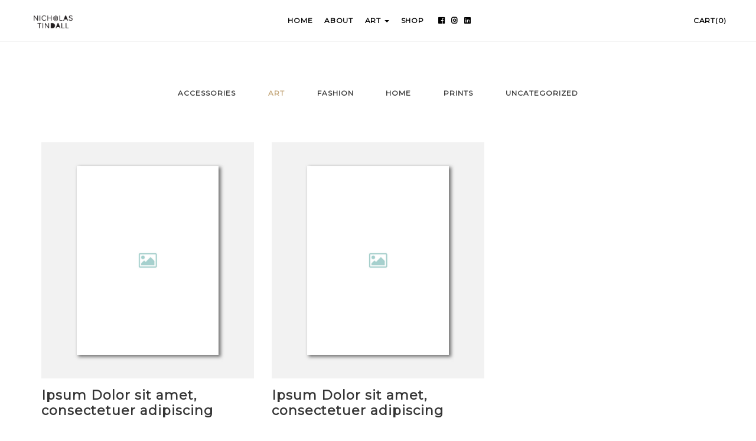

--- FILE ---
content_type: text/html; charset=UTF-8
request_url: https://nicholastindall.com/category/art/
body_size: 11195
content:
<!DOCTYPE html>
<html lang="en-US">
<head>
    <meta charset="UTF-8">
    <meta name="viewport" content="width=device-width, initial-scale=1">
    <link rel="shortcut icon" href="https://nicholastindall.com/wp-content/uploads/2018/04/nick-favicon-01.png" type="image/x-icon">    <title>Art &#8211; Nicholas Tindall Visual Arts</title>
<meta name='robots' content='max-image-preview:large' />
<link rel='dns-prefetch' href='//fonts.googleapis.com' />
<link rel='preconnect' href='https://fonts.gstatic.com' crossorigin />
<link rel="alternate" type="application/rss+xml" title="Nicholas Tindall Visual Arts &raquo; Feed" href="https://nicholastindall.com/feed/" />
<link rel="alternate" type="application/rss+xml" title="Nicholas Tindall Visual Arts &raquo; Comments Feed" href="https://nicholastindall.com/comments/feed/" />
<link rel="alternate" type="text/calendar" title="Nicholas Tindall Visual Arts &raquo; iCal Feed" href="https://nicholastindall.com/events/?ical=1" />
<link rel="alternate" type="application/rss+xml" title="Nicholas Tindall Visual Arts &raquo; Art Category Feed" href="https://nicholastindall.com/category/art/feed/" />
<script type="text/javascript">
/* <![CDATA[ */
window._wpemojiSettings = {"baseUrl":"https:\/\/s.w.org\/images\/core\/emoji\/15.0.3\/72x72\/","ext":".png","svgUrl":"https:\/\/s.w.org\/images\/core\/emoji\/15.0.3\/svg\/","svgExt":".svg","source":{"concatemoji":"https:\/\/nicholastindall.com\/wp-includes\/js\/wp-emoji-release.min.js?ver=6.5.7"}};
/*! This file is auto-generated */
!function(i,n){var o,s,e;function c(e){try{var t={supportTests:e,timestamp:(new Date).valueOf()};sessionStorage.setItem(o,JSON.stringify(t))}catch(e){}}function p(e,t,n){e.clearRect(0,0,e.canvas.width,e.canvas.height),e.fillText(t,0,0);var t=new Uint32Array(e.getImageData(0,0,e.canvas.width,e.canvas.height).data),r=(e.clearRect(0,0,e.canvas.width,e.canvas.height),e.fillText(n,0,0),new Uint32Array(e.getImageData(0,0,e.canvas.width,e.canvas.height).data));return t.every(function(e,t){return e===r[t]})}function u(e,t,n){switch(t){case"flag":return n(e,"\ud83c\udff3\ufe0f\u200d\u26a7\ufe0f","\ud83c\udff3\ufe0f\u200b\u26a7\ufe0f")?!1:!n(e,"\ud83c\uddfa\ud83c\uddf3","\ud83c\uddfa\u200b\ud83c\uddf3")&&!n(e,"\ud83c\udff4\udb40\udc67\udb40\udc62\udb40\udc65\udb40\udc6e\udb40\udc67\udb40\udc7f","\ud83c\udff4\u200b\udb40\udc67\u200b\udb40\udc62\u200b\udb40\udc65\u200b\udb40\udc6e\u200b\udb40\udc67\u200b\udb40\udc7f");case"emoji":return!n(e,"\ud83d\udc26\u200d\u2b1b","\ud83d\udc26\u200b\u2b1b")}return!1}function f(e,t,n){var r="undefined"!=typeof WorkerGlobalScope&&self instanceof WorkerGlobalScope?new OffscreenCanvas(300,150):i.createElement("canvas"),a=r.getContext("2d",{willReadFrequently:!0}),o=(a.textBaseline="top",a.font="600 32px Arial",{});return e.forEach(function(e){o[e]=t(a,e,n)}),o}function t(e){var t=i.createElement("script");t.src=e,t.defer=!0,i.head.appendChild(t)}"undefined"!=typeof Promise&&(o="wpEmojiSettingsSupports",s=["flag","emoji"],n.supports={everything:!0,everythingExceptFlag:!0},e=new Promise(function(e){i.addEventListener("DOMContentLoaded",e,{once:!0})}),new Promise(function(t){var n=function(){try{var e=JSON.parse(sessionStorage.getItem(o));if("object"==typeof e&&"number"==typeof e.timestamp&&(new Date).valueOf()<e.timestamp+604800&&"object"==typeof e.supportTests)return e.supportTests}catch(e){}return null}();if(!n){if("undefined"!=typeof Worker&&"undefined"!=typeof OffscreenCanvas&&"undefined"!=typeof URL&&URL.createObjectURL&&"undefined"!=typeof Blob)try{var e="postMessage("+f.toString()+"("+[JSON.stringify(s),u.toString(),p.toString()].join(",")+"));",r=new Blob([e],{type:"text/javascript"}),a=new Worker(URL.createObjectURL(r),{name:"wpTestEmojiSupports"});return void(a.onmessage=function(e){c(n=e.data),a.terminate(),t(n)})}catch(e){}c(n=f(s,u,p))}t(n)}).then(function(e){for(var t in e)n.supports[t]=e[t],n.supports.everything=n.supports.everything&&n.supports[t],"flag"!==t&&(n.supports.everythingExceptFlag=n.supports.everythingExceptFlag&&n.supports[t]);n.supports.everythingExceptFlag=n.supports.everythingExceptFlag&&!n.supports.flag,n.DOMReady=!1,n.readyCallback=function(){n.DOMReady=!0}}).then(function(){return e}).then(function(){var e;n.supports.everything||(n.readyCallback(),(e=n.source||{}).concatemoji?t(e.concatemoji):e.wpemoji&&e.twemoji&&(t(e.twemoji),t(e.wpemoji)))}))}((window,document),window._wpemojiSettings);
/* ]]> */
</script>
<style id='wp-emoji-styles-inline-css' type='text/css'>

	img.wp-smiley, img.emoji {
		display: inline !important;
		border: none !important;
		box-shadow: none !important;
		height: 1em !important;
		width: 1em !important;
		margin: 0 0.07em !important;
		vertical-align: -0.1em !important;
		background: none !important;
		padding: 0 !important;
	}
</style>
<link rel='stylesheet' id='wp-block-library-css' href='https://nicholastindall.com/wp-includes/css/dist/block-library/style.min.css?ver=6.5.7' type='text/css' media='all' />
<style id='classic-theme-styles-inline-css' type='text/css'>
/*! This file is auto-generated */
.wp-block-button__link{color:#fff;background-color:#32373c;border-radius:9999px;box-shadow:none;text-decoration:none;padding:calc(.667em + 2px) calc(1.333em + 2px);font-size:1.125em}.wp-block-file__button{background:#32373c;color:#fff;text-decoration:none}
</style>
<style id='global-styles-inline-css' type='text/css'>
body{--wp--preset--color--black: #000000;--wp--preset--color--cyan-bluish-gray: #abb8c3;--wp--preset--color--white: #ffffff;--wp--preset--color--pale-pink: #f78da7;--wp--preset--color--vivid-red: #cf2e2e;--wp--preset--color--luminous-vivid-orange: #ff6900;--wp--preset--color--luminous-vivid-amber: #fcb900;--wp--preset--color--light-green-cyan: #7bdcb5;--wp--preset--color--vivid-green-cyan: #00d084;--wp--preset--color--pale-cyan-blue: #8ed1fc;--wp--preset--color--vivid-cyan-blue: #0693e3;--wp--preset--color--vivid-purple: #9b51e0;--wp--preset--gradient--vivid-cyan-blue-to-vivid-purple: linear-gradient(135deg,rgba(6,147,227,1) 0%,rgb(155,81,224) 100%);--wp--preset--gradient--light-green-cyan-to-vivid-green-cyan: linear-gradient(135deg,rgb(122,220,180) 0%,rgb(0,208,130) 100%);--wp--preset--gradient--luminous-vivid-amber-to-luminous-vivid-orange: linear-gradient(135deg,rgba(252,185,0,1) 0%,rgba(255,105,0,1) 100%);--wp--preset--gradient--luminous-vivid-orange-to-vivid-red: linear-gradient(135deg,rgba(255,105,0,1) 0%,rgb(207,46,46) 100%);--wp--preset--gradient--very-light-gray-to-cyan-bluish-gray: linear-gradient(135deg,rgb(238,238,238) 0%,rgb(169,184,195) 100%);--wp--preset--gradient--cool-to-warm-spectrum: linear-gradient(135deg,rgb(74,234,220) 0%,rgb(151,120,209) 20%,rgb(207,42,186) 40%,rgb(238,44,130) 60%,rgb(251,105,98) 80%,rgb(254,248,76) 100%);--wp--preset--gradient--blush-light-purple: linear-gradient(135deg,rgb(255,206,236) 0%,rgb(152,150,240) 100%);--wp--preset--gradient--blush-bordeaux: linear-gradient(135deg,rgb(254,205,165) 0%,rgb(254,45,45) 50%,rgb(107,0,62) 100%);--wp--preset--gradient--luminous-dusk: linear-gradient(135deg,rgb(255,203,112) 0%,rgb(199,81,192) 50%,rgb(65,88,208) 100%);--wp--preset--gradient--pale-ocean: linear-gradient(135deg,rgb(255,245,203) 0%,rgb(182,227,212) 50%,rgb(51,167,181) 100%);--wp--preset--gradient--electric-grass: linear-gradient(135deg,rgb(202,248,128) 0%,rgb(113,206,126) 100%);--wp--preset--gradient--midnight: linear-gradient(135deg,rgb(2,3,129) 0%,rgb(40,116,252) 100%);--wp--preset--font-size--small: 13px;--wp--preset--font-size--medium: 20px;--wp--preset--font-size--large: 36px;--wp--preset--font-size--x-large: 42px;--wp--preset--font-family--inter: "Inter", sans-serif;--wp--preset--font-family--cardo: Cardo;--wp--preset--spacing--20: 0.44rem;--wp--preset--spacing--30: 0.67rem;--wp--preset--spacing--40: 1rem;--wp--preset--spacing--50: 1.5rem;--wp--preset--spacing--60: 2.25rem;--wp--preset--spacing--70: 3.38rem;--wp--preset--spacing--80: 5.06rem;--wp--preset--shadow--natural: 6px 6px 9px rgba(0, 0, 0, 0.2);--wp--preset--shadow--deep: 12px 12px 50px rgba(0, 0, 0, 0.4);--wp--preset--shadow--sharp: 6px 6px 0px rgba(0, 0, 0, 0.2);--wp--preset--shadow--outlined: 6px 6px 0px -3px rgba(255, 255, 255, 1), 6px 6px rgba(0, 0, 0, 1);--wp--preset--shadow--crisp: 6px 6px 0px rgba(0, 0, 0, 1);}:where(.is-layout-flex){gap: 0.5em;}:where(.is-layout-grid){gap: 0.5em;}body .is-layout-flex{display: flex;}body .is-layout-flex{flex-wrap: wrap;align-items: center;}body .is-layout-flex > *{margin: 0;}body .is-layout-grid{display: grid;}body .is-layout-grid > *{margin: 0;}:where(.wp-block-columns.is-layout-flex){gap: 2em;}:where(.wp-block-columns.is-layout-grid){gap: 2em;}:where(.wp-block-post-template.is-layout-flex){gap: 1.25em;}:where(.wp-block-post-template.is-layout-grid){gap: 1.25em;}.has-black-color{color: var(--wp--preset--color--black) !important;}.has-cyan-bluish-gray-color{color: var(--wp--preset--color--cyan-bluish-gray) !important;}.has-white-color{color: var(--wp--preset--color--white) !important;}.has-pale-pink-color{color: var(--wp--preset--color--pale-pink) !important;}.has-vivid-red-color{color: var(--wp--preset--color--vivid-red) !important;}.has-luminous-vivid-orange-color{color: var(--wp--preset--color--luminous-vivid-orange) !important;}.has-luminous-vivid-amber-color{color: var(--wp--preset--color--luminous-vivid-amber) !important;}.has-light-green-cyan-color{color: var(--wp--preset--color--light-green-cyan) !important;}.has-vivid-green-cyan-color{color: var(--wp--preset--color--vivid-green-cyan) !important;}.has-pale-cyan-blue-color{color: var(--wp--preset--color--pale-cyan-blue) !important;}.has-vivid-cyan-blue-color{color: var(--wp--preset--color--vivid-cyan-blue) !important;}.has-vivid-purple-color{color: var(--wp--preset--color--vivid-purple) !important;}.has-black-background-color{background-color: var(--wp--preset--color--black) !important;}.has-cyan-bluish-gray-background-color{background-color: var(--wp--preset--color--cyan-bluish-gray) !important;}.has-white-background-color{background-color: var(--wp--preset--color--white) !important;}.has-pale-pink-background-color{background-color: var(--wp--preset--color--pale-pink) !important;}.has-vivid-red-background-color{background-color: var(--wp--preset--color--vivid-red) !important;}.has-luminous-vivid-orange-background-color{background-color: var(--wp--preset--color--luminous-vivid-orange) !important;}.has-luminous-vivid-amber-background-color{background-color: var(--wp--preset--color--luminous-vivid-amber) !important;}.has-light-green-cyan-background-color{background-color: var(--wp--preset--color--light-green-cyan) !important;}.has-vivid-green-cyan-background-color{background-color: var(--wp--preset--color--vivid-green-cyan) !important;}.has-pale-cyan-blue-background-color{background-color: var(--wp--preset--color--pale-cyan-blue) !important;}.has-vivid-cyan-blue-background-color{background-color: var(--wp--preset--color--vivid-cyan-blue) !important;}.has-vivid-purple-background-color{background-color: var(--wp--preset--color--vivid-purple) !important;}.has-black-border-color{border-color: var(--wp--preset--color--black) !important;}.has-cyan-bluish-gray-border-color{border-color: var(--wp--preset--color--cyan-bluish-gray) !important;}.has-white-border-color{border-color: var(--wp--preset--color--white) !important;}.has-pale-pink-border-color{border-color: var(--wp--preset--color--pale-pink) !important;}.has-vivid-red-border-color{border-color: var(--wp--preset--color--vivid-red) !important;}.has-luminous-vivid-orange-border-color{border-color: var(--wp--preset--color--luminous-vivid-orange) !important;}.has-luminous-vivid-amber-border-color{border-color: var(--wp--preset--color--luminous-vivid-amber) !important;}.has-light-green-cyan-border-color{border-color: var(--wp--preset--color--light-green-cyan) !important;}.has-vivid-green-cyan-border-color{border-color: var(--wp--preset--color--vivid-green-cyan) !important;}.has-pale-cyan-blue-border-color{border-color: var(--wp--preset--color--pale-cyan-blue) !important;}.has-vivid-cyan-blue-border-color{border-color: var(--wp--preset--color--vivid-cyan-blue) !important;}.has-vivid-purple-border-color{border-color: var(--wp--preset--color--vivid-purple) !important;}.has-vivid-cyan-blue-to-vivid-purple-gradient-background{background: var(--wp--preset--gradient--vivid-cyan-blue-to-vivid-purple) !important;}.has-light-green-cyan-to-vivid-green-cyan-gradient-background{background: var(--wp--preset--gradient--light-green-cyan-to-vivid-green-cyan) !important;}.has-luminous-vivid-amber-to-luminous-vivid-orange-gradient-background{background: var(--wp--preset--gradient--luminous-vivid-amber-to-luminous-vivid-orange) !important;}.has-luminous-vivid-orange-to-vivid-red-gradient-background{background: var(--wp--preset--gradient--luminous-vivid-orange-to-vivid-red) !important;}.has-very-light-gray-to-cyan-bluish-gray-gradient-background{background: var(--wp--preset--gradient--very-light-gray-to-cyan-bluish-gray) !important;}.has-cool-to-warm-spectrum-gradient-background{background: var(--wp--preset--gradient--cool-to-warm-spectrum) !important;}.has-blush-light-purple-gradient-background{background: var(--wp--preset--gradient--blush-light-purple) !important;}.has-blush-bordeaux-gradient-background{background: var(--wp--preset--gradient--blush-bordeaux) !important;}.has-luminous-dusk-gradient-background{background: var(--wp--preset--gradient--luminous-dusk) !important;}.has-pale-ocean-gradient-background{background: var(--wp--preset--gradient--pale-ocean) !important;}.has-electric-grass-gradient-background{background: var(--wp--preset--gradient--electric-grass) !important;}.has-midnight-gradient-background{background: var(--wp--preset--gradient--midnight) !important;}.has-small-font-size{font-size: var(--wp--preset--font-size--small) !important;}.has-medium-font-size{font-size: var(--wp--preset--font-size--medium) !important;}.has-large-font-size{font-size: var(--wp--preset--font-size--large) !important;}.has-x-large-font-size{font-size: var(--wp--preset--font-size--x-large) !important;}
.wp-block-navigation a:where(:not(.wp-element-button)){color: inherit;}
:where(.wp-block-post-template.is-layout-flex){gap: 1.25em;}:where(.wp-block-post-template.is-layout-grid){gap: 1.25em;}
:where(.wp-block-columns.is-layout-flex){gap: 2em;}:where(.wp-block-columns.is-layout-grid){gap: 2em;}
.wp-block-pullquote{font-size: 1.5em;line-height: 1.6;}
</style>
<link rel='stylesheet' id='contact-form-7-css' href='https://nicholastindall.com/wp-content/plugins/contact-form-7/includes/css/styles.css?ver=5.9.8' type='text/css' media='all' />
<style id='contact-form-7-inline-css' type='text/css'>
.wpcf7 .wpcf7-recaptcha iframe {margin-bottom: 0;}.wpcf7 .wpcf7-recaptcha[data-align="center"] > div {margin: 0 auto;}.wpcf7 .wpcf7-recaptcha[data-align="right"] > div {margin: 0 0 0 auto;}
</style>
<link rel='stylesheet' id='rs-plugin-settings-css' href='https://nicholastindall.com/wp-content/plugins/revslider/public/assets/css/settings.css?ver=5.4.8' type='text/css' media='all' />
<style id='rs-plugin-settings-inline-css' type='text/css'>
#rs-demo-id {}
</style>
<link rel='stylesheet' id='woocommerce-layout-css' href='https://nicholastindall.com/wp-content/plugins/woocommerce/assets/css/woocommerce-layout.css?ver=9.4.4' type='text/css' media='all' />
<link rel='stylesheet' id='woocommerce-smallscreen-css' href='https://nicholastindall.com/wp-content/plugins/woocommerce/assets/css/woocommerce-smallscreen.css?ver=9.4.4' type='text/css' media='only screen and (max-width: 768px)' />
<link rel='stylesheet' id='woocommerce-general-css' href='https://nicholastindall.com/wp-content/plugins/woocommerce/assets/css/woocommerce.css?ver=9.4.4' type='text/css' media='all' />
<style id='woocommerce-inline-inline-css' type='text/css'>
.woocommerce form .form-row .required { visibility: visible; }
</style>
<link rel='stylesheet' id='wowgallery-start-load-css' href='https://nicholastindall.com/wp-content/plugins/wowgallery/assets/css/wow-start-load.css?ver=6.5.7' type='text/css' media='all' />
<link rel='stylesheet' id='bootstrap-css' href='https://nicholastindall.com/wp-content/themes/artday/assets/plugins/bootstrap/css/bootstrap.min.css?ver=6.5.7' type='text/css' media='all' />
<link rel='stylesheet' id='font-awesome-css' href='https://nicholastindall.com/wp-content/themes/artday/assets/plugins/font-awesome/css/font-awesome.min.css?ver=6.5.7' type='text/css' media='all' />
<link rel='stylesheet' id='owl-css' href='https://nicholastindall.com/wp-content/themes/artday/assets/js/plugins/owl-carousel/owl.carousel.css?ver=6.5.7' type='text/css' media='all' />
<link rel='stylesheet' id='artday-style-css' href='https://nicholastindall.com/wp-content/themes/artday-child/style.css?ver=6.5.7' type='text/css' media='all' />
<link rel='stylesheet' id='artday-dynamic-css' href='https://nicholastindall.com/wp-content/themes/artday/assets/css/dynamic.php?ver=6.5.7' type='text/css' media='all' />
<link rel='stylesheet' id='artday-fonts-css' href='https://fonts.googleapis.com/css?family=PT+Serif%7CMontserrat&#038;subset=latin%2Clatin-ext' type='text/css' media='all' />
<link rel='stylesheet' id='wp-my-instagram-css' href='https://nicholastindall.com/wp-content/plugins/woss-shortcodes/includes/instagram/css/style.css?ver=1.0' type='text/css' media='all' />
<link rel='stylesheet' id='ulp-css' href='https://nicholastindall.com/wp-content/plugins/layered-popups/css/style.min.css?ver=6.5' type='text/css' media='all' />
<link rel='stylesheet' id='ulp-link-buttons-css' href='https://nicholastindall.com/wp-content/plugins/layered-popups/css/link-buttons.min.css?ver=6.5' type='text/css' media='all' />
<link rel='stylesheet' id='animate.css-css' href='https://nicholastindall.com/wp-content/plugins/layered-popups/css/animate.min.css?ver=6.5' type='text/css' media='all' />
<link rel='stylesheet' id='spinkit-css' href='https://nicholastindall.com/wp-content/plugins/layered-popups/css/spinkit.min.css?ver=6.5' type='text/css' media='all' />
<link rel="preload" as="style" href="https://fonts.googleapis.com/css?family=PT%20Serif%7CMontserrat&#038;display=swap&#038;ver=1768834294" /><link rel="stylesheet" href="https://fonts.googleapis.com/css?family=PT%20Serif%7CMontserrat&#038;display=swap&#038;ver=1768834294" media="print" onload="this.media='all'"><noscript><link rel="stylesheet" href="https://fonts.googleapis.com/css?family=PT%20Serif%7CMontserrat&#038;display=swap&#038;ver=1768834294" /></noscript><link rel='stylesheet' id='select2-css' href='https://nicholastindall.com/wp-content/plugins/woocommerce/assets/css/select2.css?ver=9.4.4' type='text/css' media='all' />
<script type="text/javascript" id="jquery-core-js-extra">
/* <![CDATA[ */
var woss_data = {"woss_template_directory_uri":"https:\/\/nicholastindall.com\/wp-content\/themes\/artday"};
/* ]]> */
</script>
<script type="text/javascript" src="https://nicholastindall.com/wp-includes/js/jquery/jquery.min.js?ver=3.7.1" id="jquery-core-js"></script>
<script type="text/javascript" src="https://nicholastindall.com/wp-includes/js/jquery/jquery-migrate.min.js?ver=3.4.1" id="jquery-migrate-js"></script>
<script type="text/javascript" src="https://nicholastindall.com/wp-content/plugins/woocommerce/assets/js/jquery-blockui/jquery.blockUI.min.js?ver=2.7.0-wc.9.4.4" id="jquery-blockui-js" data-wp-strategy="defer"></script>
<script type="text/javascript" id="wc-add-to-cart-js-extra">
/* <![CDATA[ */
var wc_add_to_cart_params = {"ajax_url":"\/wp-admin\/admin-ajax.php","wc_ajax_url":"\/?wc-ajax=%%endpoint%%","i18n_view_cart":"View cart","cart_url":"https:\/\/nicholastindall.com\/cart\/","is_cart":"","cart_redirect_after_add":"no"};
/* ]]> */
</script>
<script type="text/javascript" src="https://nicholastindall.com/wp-content/plugins/woocommerce/assets/js/frontend/add-to-cart.min.js?ver=9.4.4" id="wc-add-to-cart-js" data-wp-strategy="defer"></script>
<script type="text/javascript" src="https://nicholastindall.com/wp-content/plugins/woocommerce/assets/js/js-cookie/js.cookie.min.js?ver=2.1.4-wc.9.4.4" id="js-cookie-js" defer="defer" data-wp-strategy="defer"></script>
<script type="text/javascript" id="woocommerce-js-extra">
/* <![CDATA[ */
var woocommerce_params = {"ajax_url":"\/wp-admin\/admin-ajax.php","wc_ajax_url":"\/?wc-ajax=%%endpoint%%"};
/* ]]> */
</script>
<script type="text/javascript" src="https://nicholastindall.com/wp-content/plugins/woocommerce/assets/js/frontend/woocommerce.min.js?ver=9.4.4" id="woocommerce-js" defer="defer" data-wp-strategy="defer"></script>
<script type="text/javascript" src="https://nicholastindall.com/wp-content/plugins/js_composer/assets/js/vendors/woocommerce-add-to-cart.js?ver=7.3" id="vc_woocommerce-add-to-cart-js-js"></script>
<script type="text/javascript" src="https://nicholastindall.com/wp-content/plugins/woocommerce/assets/js/selectWoo/selectWoo.full.min.js?ver=1.0.9-wc.9.4.4" id="selectWoo-js" defer="defer" data-wp-strategy="defer"></script>
<script></script><link rel="https://api.w.org/" href="https://nicholastindall.com/wp-json/" /><link rel="alternate" type="application/json" href="https://nicholastindall.com/wp-json/wp/v2/categories/17" /><link rel="EditURI" type="application/rsd+xml" title="RSD" href="https://nicholastindall.com/xmlrpc.php?rsd" />
<meta name="generator" content="WordPress 6.5.7" />
<meta name="generator" content="WooCommerce 9.4.4" />
<meta name="generator" content="Redux 4.5.10" />
		<!-- GA Google Analytics @ https://m0n.co/ga -->
		<script>
			(function(i,s,o,g,r,a,m){i['GoogleAnalyticsObject']=r;i[r]=i[r]||function(){
			(i[r].q=i[r].q||[]).push(arguments)},i[r].l=1*new Date();a=s.createElement(o),
			m=s.getElementsByTagName(o)[0];a.async=1;a.src=g;m.parentNode.insertBefore(a,m)
			})(window,document,'script','https://www.google-analytics.com/analytics.js','ga');
			ga('create', 'UA-78620175-1', 'auto');
			ga('send', 'pageview');
		</script>

	<style type="text/css" id="tve_global_variables">:root{--tcb-background-author-image:url(https://secure.gravatar.com/avatar/7aaca0e11a89d6fbf2481d3c680378b4?s=256&d=mm&r=g);--tcb-background-user-image:url();--tcb-background-featured-image-thumbnail:url(https://nicholastindall.com/wp-content/uploads/2016/01/team-1-2.jpg);}</style><meta name="tec-api-version" content="v1"><meta name="tec-api-origin" content="https://nicholastindall.com"><link rel="alternate" href="https://nicholastindall.com/wp-json/tribe/events/v1/" />	<noscript><style>.woocommerce-product-gallery{ opacity: 1 !important; }</style></noscript>
	<style type="text/css">.recentcomments a{display:inline !important;padding:0 !important;margin:0 !important;}</style><meta name="generator" content="Powered by WPBakery Page Builder - drag and drop page builder for WordPress."/>
<meta name="generator" content="Powered by Slider Revolution 5.4.8 - responsive, Mobile-Friendly Slider Plugin for WordPress with comfortable drag and drop interface." />
<link rel="stylesheet" href="https://use.fontawesome.com/releases/v5.0.13/css/all.css" integrity="sha384-DNOHZ68U8hZfKXOrtjWvjxusGo9WQnrNx2sqG0tfsghAvtVlRW3tvkXWZh58N9jp" crossorigin="anonymous">
		<script>
			var ulp_custom_handlers = {};
			var ulp_cookie_value = "ilovelencha";
			var ulp_onload_popup = "";
			var ulp_onload_mode = "none";
			var ulp_onload_period = "5";
			var ulp_onscroll_popup = "";
			var ulp_onscroll_mode = "none";
			var ulp_onscroll_period = "5";
			var ulp_onexit_popup = "";
			var ulp_onexit_mode = "none";
			var ulp_onexit_period = "5";
			var ulp_onidle_popup = "";
			var ulp_onidle_mode = "none";
			var ulp_onidle_period = "5";
			var ulp_onabd_popup = "";
			var ulp_onabd_mode = "none";
			var ulp_onabd_period = "5";
			var ulp_onload_delay = "5";
			var ulp_onload_close_delay = "0";
			var ulp_onscroll_offset = "600";
			var ulp_onidle_delay = "30";
			var ulp_recaptcha_enable = "off";
			var ulp_content_id = "{17}{category}";
		</script><style id='wp-fonts-local' type='text/css'>
@font-face{font-family:Inter;font-style:normal;font-weight:300 900;font-display:fallback;src:url('https://nicholastindall.com/wp-content/plugins/woocommerce/assets/fonts/Inter-VariableFont_slnt,wght.woff2') format('woff2');font-stretch:normal;}
@font-face{font-family:Cardo;font-style:normal;font-weight:400;font-display:fallback;src:url('https://nicholastindall.com/wp-content/plugins/woocommerce/assets/fonts/cardo_normal_400.woff2') format('woff2');}
</style>
<style type="text/css" id="thrive-default-styles"></style><script type="text/javascript">function setREVStartSize(e){									
						try{ e.c=jQuery(e.c);var i=jQuery(window).width(),t=9999,r=0,n=0,l=0,f=0,s=0,h=0;
							if(e.responsiveLevels&&(jQuery.each(e.responsiveLevels,function(e,f){f>i&&(t=r=f,l=e),i>f&&f>r&&(r=f,n=e)}),t>r&&(l=n)),f=e.gridheight[l]||e.gridheight[0]||e.gridheight,s=e.gridwidth[l]||e.gridwidth[0]||e.gridwidth,h=i/s,h=h>1?1:h,f=Math.round(h*f),"fullscreen"==e.sliderLayout){var u=(e.c.width(),jQuery(window).height());if(void 0!=e.fullScreenOffsetContainer){var c=e.fullScreenOffsetContainer.split(",");if (c) jQuery.each(c,function(e,i){u=jQuery(i).length>0?u-jQuery(i).outerHeight(!0):u}),e.fullScreenOffset.split("%").length>1&&void 0!=e.fullScreenOffset&&e.fullScreenOffset.length>0?u-=jQuery(window).height()*parseInt(e.fullScreenOffset,0)/100:void 0!=e.fullScreenOffset&&e.fullScreenOffset.length>0&&(u-=parseInt(e.fullScreenOffset,0))}f=u}else void 0!=e.minHeight&&f<e.minHeight&&(f=e.minHeight);e.c.closest(".rev_slider_wrapper").css({height:f})					
						}catch(d){console.log("Failure at Presize of Slider:"+d)}						
					};</script>
		<style type="text/css" id="wp-custom-css">
			.icon-wrapper a {
	display:inline-block !important;
}
.wpcf7:not(#wpcf7-f5-p566-o1)  div > span > input {
	width:49%;
}
.wpcf7:not(#wpcf7-f5-p566-o1)  input {
	padding:10px 15px;
	background:#f7f8f9;
	border:1px solid #b6d7d0;
}
.wpcf7:not(#wpcf7-f5-p566-o1)  div > span:last-of-type > input {
	float:right;
}
.wpcf7:not(#wpcf7-f5-p566-o1)  .wpcf7-submit {
	background:#94f9c9;
	font-family:Montserrat !important;
	font-size:25px;
	font-weight:400;
	text-transform:capitalize;
	box-shadow:none;
	border:none;
	display:inline-block;
	padding:10px 60px;
}
.wpcf7:not(#wpcf7-f5-p566-o1)  p {
	text-align:center;
	margin-top:20px;
}
.wow-gallery-paginator__btn {
	margin:0 5px !important;
}

@media (max-width:1300px) {
	.ws-header-fourth .navbar-nav>li>a {
		padding:0 10px !important;
	}
	.ws-header-fourth .navbar-nav>li.menu-item-1158>a {
		padding:0 5px !important;
	}
}

@media (max-width:951px) {
	h1 {
		font-size:26px !important;
	}
	h1:before, h1:after {
		height:15px !important;
	}
}
@media (max-width:770px) {
	.icon-wrapper {
		margin-left:-20px;
	}
}
@media (max-width:767px) {
	#post-779 .vc_column_container>.vc_column-inner.vc_custom_1526306007693, #post-779 .vc_column_container>.vc_column-inner.vc_column-inner.vc_custom_1526306177471 {
		padding:100px 0;
		margin-bottom:20px;
	}
}
@media (max-width:600px) {
	h1:before, h1:after {
				content:auto !important;
		display:block 
!important;
		border-bottom:0 !important;
	}
	#post-804 .vc_custom_1523626687653 {
		margin-left:20px !important;
		margin-right:20px !important;
	}
	h1.tp-resizeme {
		font-size:18px !important;
	}
	.ws-btn-white {
		margin-top:50px !important;
	}
}
@media (max-width:496px) {
	div #slide-4-layer-1.tp-resizeme {
		font-size:40px !important;
	}
	div #slide-4-layer-2.tp-caption.tp-resizeme {
		font-size:14px !important;
		min-width:380px !important;
		max-height:380px !important;
		margin:0 100px !important;
	}
		#post-804 .vc_custom_1523626687653 {
		margin-left:0px !important;
		margin-right:0px !important;
	}
	.ws-header-cart{
 top:0;
}
}
#wpcf7-f42-p566-o2 > form > span > span > div {
    margin: 0 auto;
    display: block;
    padding-top: 10px;
}
#wpcf7-f5-p566-o1 > form > p:nth-child(7) {
    margin-top: 20px;
}
.adf-cap div {
    margin: auto;
    padding-top: 6px;
}		</style>
		<noscript><style> .wpb_animate_when_almost_visible { opacity: 1; }</style></noscript></head>
<body class="archive category category-art category-17 theme-artday woocommerce-no-js tribe-no-js page-template-artday-child-theme wpb-js-composer js-comp-ver-7.3 vc_responsive">

<a class="skip-link screen-reader-text" href="#content">Skip to content</a>

    <!-- Loader Start -->
    <div id="preloader">
        <div class="preloader-container">
            <div class="ws-spinner"></div>
        </div>
    </div>
    <!-- End Loader Start -->




    <!-- Header Start -->
    <header class="ws-header ws-header-fourth ws-header-static">

      <!-- Desktop Nav -->
      <nav class="navbar navbar-default">
        <div class="container-fluid ws-container-fluid">

          <div class="navbar-header">
              <button type="button" class="navbar-toggle collapsed" data-toggle="collapse" data-target="#bs-example-navbar-collapse-1" aria-expanded="false">
                  <span class="sr-only">Toggle navigation</span>
                  <span class="icon-bar"></span>
                  <span class="icon-bar"></span>
                  <span class="icon-bar"></span>
              </button>
          </div>

          <!-- Logo -->
          <div class="col-sm-1">
            <a class="navbar-brand" href="https://nicholastindall.com/">
              				<img src="https://nicholastindall.com/wp-content/uploads/2018/04/nick-web-logo-1-01.png" alt="Nicholas Tindall Visual Arts">            </a>
          </div>

          <!-- Collect the nav links, forms, and other content for toggling -->
          <div class="col-sm-10">
            <div class="collapse navbar-collapse" id="bs-example-navbar-collapse-1">
              <div class="menu-nav-style-2-container"><ul id="menu-nav-style-2" class="nav navbar-nav"><li id="menu-item-750" class="menu-item menu-item-type-post_type menu-item-object-page menu-item-home menu-item-750"><a data-hover="dropdown" data-animations="fadeIn" title="Home" href="https://nicholastindall.com/">Home</a></li>
<li id="menu-item-751" class="menu-item menu-item-type-post_type menu-item-object-page menu-item-751"><a data-hover="dropdown" data-animations="fadeIn" title="About" href="https://nicholastindall.com/about/">About</a></li>
<li id="menu-item-755" class="menu-item menu-item-type-custom menu-item-object-custom menu-item-has-children menu-item-755 dropdown"><a data-hover="dropdown" data-animations="fadeIn" title="Art" href="#" data-toggle="dropdown" class="dropdown-toggle" aria-haspopup="true">Art <span class="caret"></span></a>
<ul role="menu" class=" dropdown-menu">
	<li id="menu-item-1152" class="menu-item menu-item-type-post_type menu-item-object-page menu-item-1152"><a data-hover="dropdown" data-animations="fadeIn" title="VIRTUE" href="https://nicholastindall.com/new-virtue/">VIRTUE</a></li>
	<li id="menu-item-907" class="menu-item menu-item-type-post_type menu-item-object-page menu-item-907"><a data-hover="dropdown" data-animations="fadeIn" title="Photosynthesis" href="https://nicholastindall.com/art/photosynthesis/">Photosynthesis</a></li>
	<li id="menu-item-911" class="menu-item menu-item-type-post_type menu-item-object-page menu-item-911"><a data-hover="dropdown" data-animations="fadeIn" title="Symmetry" href="https://nicholastindall.com/art/symmetry/">Symmetry</a></li>
	<li id="menu-item-914" class="menu-item menu-item-type-post_type menu-item-object-page menu-item-914"><a data-hover="dropdown" data-animations="fadeIn" title="2012-2014" href="https://nicholastindall.com/art/other/">2012-2014</a></li>
	<li id="menu-item-825" class="menu-item menu-item-type-post_type menu-item-object-page menu-item-825"><a data-hover="dropdown" data-animations="fadeIn" title="Public Art" href="https://nicholastindall.com/public-art/">Public Art</a></li>
	<li id="menu-item-824" class="menu-item menu-item-type-post_type menu-item-object-page menu-item-824"><a data-hover="dropdown" data-animations="fadeIn" title="Commissions" href="https://nicholastindall.com/commissions/">Commissions</a></li>
</ul>
</li>
<li id="menu-item-1094" class="menu-item menu-item-type-post_type menu-item-object-page menu-item-1094"><a data-hover="dropdown" data-animations="fadeIn" title="Shop" href="https://nicholastindall.com/shop/">Shop</a></li>
<li id="menu-item-1158" class="icon-wrapper menu-item menu-item-type-custom menu-item-object-custom menu-item-1158"><a data-hover="dropdown" data-animations="fadeIn" title="&lt;a href=&quot;http://www.facebook.com/ntvisualart/&quot; target=&quot;_blank&quot; rel=&quot;noopener&quot;&gt;&lt;i class=&quot;fab fa-facebook&quot; aria-hidden=&quot;true&quot; &gt;&lt;/i&gt;&lt;/a&gt;&lt;a href=&quot;https://www.instagram.com/nicholaswtindall/&quot; target=&quot;_blank&quot; rel=&quot;noopener&quot;&gt;&lt;i class=&quot;fab fa-instagram&quot; aria-hidden=&quot;true&quot; &gt;&lt;/i&gt;&lt;/a&gt;&lt;a href=&quot;https://www.linkedin.com/in/nicholastindall/&quot; target=&quot;_blank&quot; rel=&quot;noopener&quot;&gt;&lt;i class=&quot;fab fa-linkedin&quot; aria-hidden=&quot;true&quot; &gt;&lt;/i&gt;&lt;/a&gt;" href="#"><a href="http://www.facebook.com/ntvisualart/" target="_blank" rel="noopener"><i class="fab fa-facebook" aria-hidden="true" ></i></a><a href="https://www.instagram.com/nicholaswtindall/" target="_blank" rel="noopener"><i class="fab fa-instagram" aria-hidden="true" ></i></a><a href="https://www.linkedin.com/in/nicholastindall/" target="_blank" rel="noopener"><i class="fab fa-linkedin" aria-hidden="true" ></i></a></a></li>
</ul></div>            </div>
          </div>

		   
			  <!-- Cart -->
			  <div class="col-sm-1">
				<div class="ws-header-cart">
				  				  <a href="https://nicholastindall.com/cart/">Cart(0)</a>
				</div>
			  </div>
		  
        </div>
      </nav>
    </header>
    <!-- End Header -->



<!-- Container Start -->
<div class="container ws-page-container">

	<!-- Row Start -->
	<div class="row">

		 <ul class="ws-journal-nav col-sm-12"> 	<li class="cat-item cat-item-16"><a href="https://nicholastindall.com/category/accessories/">Accessories</a>
</li>
	<li class="cat-item cat-item-17 current-cat"><a aria-current="page" href="https://nicholastindall.com/category/art/">Art</a>
</li>
	<li class="cat-item cat-item-18"><a href="https://nicholastindall.com/category/fashion/">Fashion</a>
</li>
	<li class="cat-item cat-item-19"><a href="https://nicholastindall.com/category/home/">Home</a>
</li>
	<li class="cat-item cat-item-20"><a href="https://nicholastindall.com/category/prints/">Prints</a>
</li>
	<li class="cat-item cat-item-1"><a href="https://nicholastindall.com/category/uncategorized/">Uncategorized</a>
</li>
 </ul> 		
		<!-- Blog Container -->
		<div class="ws-journal-container">
			<div class="col-lg-12 col-md-12">
				<div class="row">

					
																		
							
<!-- Article Item -->
<article id="post-479" class="ws-journal-article col-sm-4 post-479 post type-post status-publish format-standard has-post-thumbnail hentry category-art tag-abstract tag-prints">			
	<header>	
		<!-- Image -->		
		<div class="ws-journal-image">
            <figure>
                <a href="https://nicholastindall.com/ipsum-dolor-sit-amet-consectetuer-adipiscing-elit/">
					<img width="900" height="1000" src="https://nicholastindall.com/wp-content/uploads/2016/01/team-1-2.jpg" class="img-responsive wp-post-image" alt="" decoding="async" srcset="https://nicholastindall.com/wp-content/uploads/2016/01/team-1-2.jpg 900w, https://nicholastindall.com/wp-content/uploads/2016/01/team-1-2-270x300.jpg 270w, https://nicholastindall.com/wp-content/uploads/2016/01/team-1-2-768x853.jpg 768w, https://nicholastindall.com/wp-content/uploads/2016/01/team-1-2-600x667.jpg 600w" sizes="(max-width: 900px) 100vw, 900px" />				</a>
            </figure>
        </div>               

		<!-- Title -->
		<div class="ws-journal-title">
			<h3><a href="https://nicholastindall.com/ipsum-dolor-sit-amet-consectetuer-adipiscing-elit/" rel="bookmark">Ipsum Dolor sit amet, consectetuer adipiscing</a></h3>			
		</div>		
	</header>

	<div class="ws-journal-content">
	
		Meh synth Schlitz, tempor duis single-origin coffee ea next level ethnic fingerstache fanny pack nostrud. Photo booth anim 8-bit hella, PBR 3 wolf moon beard Helvetica. Salvia esse nihil, flexitarian [&hellip;]&hellip;
				

	</div>
	
	<!-- Date -->
	<div class="ws-journal-date col-sm-6 col-no-p">
		<span class="posted-on"><span class="screen-reader-text">Posted on </span><a href="https://nicholastindall.com/ipsum-dolor-sit-amet-consectetuer-adipiscing-elit/" rel="bookmark">December 25, 2015</a></span>	</div>
	<div class="ws-blog-btn col-sm-6 col-no-p">
		<a class="ws-btn" href="https://nicholastindall.com/ipsum-dolor-sit-amet-consectetuer-adipiscing-elit/" role="button">More<i class="fa fa-long-arrow-right"></i></a>
	</div>

	</article>
						
							
<!-- Article Item -->
<article id="post-43" class="ws-journal-article col-sm-4 post-43 post type-post status-publish format-standard has-post-thumbnail hentry category-art tag-accessories tag-art">			
	<header>	
		<!-- Image -->		
		<div class="ws-journal-image">
            <figure>
                <a href="https://nicholastindall.com/ipsum-dolor-sit-amet-consectetuer-adipiscing-elit-2/">
					<img width="900" height="1000" src="https://nicholastindall.com/wp-content/uploads/2016/01/team-1-2.jpg" class="img-responsive wp-post-image" alt="" decoding="async" srcset="https://nicholastindall.com/wp-content/uploads/2016/01/team-1-2.jpg 900w, https://nicholastindall.com/wp-content/uploads/2016/01/team-1-2-270x300.jpg 270w, https://nicholastindall.com/wp-content/uploads/2016/01/team-1-2-768x853.jpg 768w, https://nicholastindall.com/wp-content/uploads/2016/01/team-1-2-600x667.jpg 600w" sizes="(max-width: 900px) 100vw, 900px" />				</a>
            </figure>
        </div>               

		<!-- Title -->
		<div class="ws-journal-title">
			<h3><a href="https://nicholastindall.com/ipsum-dolor-sit-amet-consectetuer-adipiscing-elit-2/" rel="bookmark">Ipsum Dolor sit amet, consectetuer adipiscing</a></h3>			
		</div>		
	</header>

	<div class="ws-journal-content">
	
		Meh synth Schlitz, tempor duis single-origin coffee ea next level ethnic fingerstache fanny pack nostrud. Photo booth anim 8-bit hella, PBR 3 wolf moon beard Helvetica. Salvia esse nihil, flexitarian [&hellip;]&hellip;
				

	</div>
	
	<!-- Date -->
	<div class="ws-journal-date col-sm-6 col-no-p">
		<span class="posted-on"><span class="screen-reader-text">Posted on </span><a href="https://nicholastindall.com/ipsum-dolor-sit-amet-consectetuer-adipiscing-elit-2/" rel="bookmark">September 28, 2015</a></span>	</div>
	<div class="ws-blog-btn col-sm-6 col-no-p">
		<a class="ws-btn" href="https://nicholastindall.com/ipsum-dolor-sit-amet-consectetuer-adipiscing-elit-2/" role="button">More<i class="fa fa-long-arrow-right"></i></a>
	</div>

	</article>
						
							
					
				</div>
			</div>
		</div>

				
	</div><!-- Row End -->
</div><!-- Container End -->



    <!-- Footer Bar Start -->
    <div class="ws-footer-bar">
        <div class="container">

			<!-- Copyright -->
			            <div class="pull-left">
                					<p>© 2026 Nicholas Tindall. All rights reserved.</p>            </div>

            
                            <!-- Payments -->
                <div class="pull-right">
                    <ul class="ws-footer-payments">
                        <li><i class="fa fa-cc-visa fa-lg"></i></li><li><i class="fa fa-cc-paypal fa-lg"></i></li><li><i class="fa fa-cc-mastercard fa-lg"></i></li>                    </ul>
                </div>
            
        </div>
    </div>
    <!-- Footer Bar End -->

<script type='text/javascript'>( $ => {
	/**
	 * Displays toast message from storage, it is used when the user is redirected after login
	 */
	if ( window.sessionStorage ) {
		$( window ).on( 'tcb_after_dom_ready', () => {
			const message = sessionStorage.getItem( 'tcb_toast_message' );

			if ( message ) {
				tcbToast( sessionStorage.getItem( 'tcb_toast_message' ), false );
				sessionStorage.removeItem( 'tcb_toast_message' );
			}
		} );
	}

	/**
	 * Displays toast message
	 *
	 * @param {string}   message  - message to display
	 * @param {Boolean}  error    - whether the message is an error or not
	 * @param {Function} callback - callback function to be called after the message is closed
	 */
	function tcbToast( message, error, callback ) {
		/* Also allow "message" objects */
		if ( typeof message !== 'string' ) {
			message = message.message || message.error || message.success;
		}
		if ( ! error ) {
			error = false;
		}
		TCB_Front.notificationElement.toggle( message, error ? 'error' : 'success', callback );
	}
} )( typeof ThriveGlobal === 'undefined' ? jQuery : ThriveGlobal.$j );
</script>		<script>
		( function ( body ) {
			'use strict';
			body.className = body.className.replace( /\btribe-no-js\b/, 'tribe-js' );
		} )( document.body );
		</script>
		<style type="text/css" id="tve_notification_styles"></style>
<div class="tvd-toast tve-fe-message" style="display: none">
	<div class="tve-toast-message tve-success-message">
		<div class="tve-toast-icon-container">
			<span class="tve_tick thrv-svg-icon"></span>
		</div>
		<div class="tve-toast-message-container"></div>
	</div>
</div><script> /* <![CDATA[ */var tribe_l10n_datatables = {"aria":{"sort_ascending":": activate to sort column ascending","sort_descending":": activate to sort column descending"},"length_menu":"Show _MENU_ entries","empty_table":"No data available in table","info":"Showing _START_ to _END_ of _TOTAL_ entries","info_empty":"Showing 0 to 0 of 0 entries","info_filtered":"(filtered from _MAX_ total entries)","zero_records":"No matching records found","search":"Search:","all_selected_text":"All items on this page were selected. ","select_all_link":"Select all pages","clear_selection":"Clear Selection.","pagination":{"all":"All","next":"Next","previous":"Previous"},"select":{"rows":{"0":"","_":": Selected %d rows","1":": Selected 1 row"}},"datepicker":{"dayNames":["Sunday","Monday","Tuesday","Wednesday","Thursday","Friday","Saturday"],"dayNamesShort":["Sun","Mon","Tue","Wed","Thu","Fri","Sat"],"dayNamesMin":["S","M","T","W","T","F","S"],"monthNames":["January","February","March","April","May","June","July","August","September","October","November","December"],"monthNamesShort":["January","February","March","April","May","June","July","August","September","October","November","December"],"monthNamesMin":["Jan","Feb","Mar","Apr","May","Jun","Jul","Aug","Sep","Oct","Nov","Dec"],"nextText":"Next","prevText":"Prev","currentText":"Today","closeText":"Done","today":"Today","clear":"Clear"}};/* ]]> */ </script>	<script type='text/javascript'>
		(function () {
			var c = document.body.className;
			c = c.replace(/woocommerce-no-js/, 'woocommerce-js');
			document.body.className = c;
		})();
	</script>
	<link rel='stylesheet' id='wc-blocks-style-css' href='https://nicholastindall.com/wp-content/plugins/woocommerce/assets/client/blocks/wc-blocks.css?ver=wc-9.4.4' type='text/css' media='all' />
<script type="text/javascript" src="https://nicholastindall.com/wp-includes/js/dist/vendor/wp-polyfill-inert.min.js?ver=3.1.2" id="wp-polyfill-inert-js"></script>
<script type="text/javascript" src="https://nicholastindall.com/wp-includes/js/dist/vendor/regenerator-runtime.min.js?ver=0.14.0" id="regenerator-runtime-js"></script>
<script type="text/javascript" src="https://nicholastindall.com/wp-includes/js/dist/vendor/wp-polyfill.min.js?ver=3.15.0" id="wp-polyfill-js"></script>
<script type="text/javascript" src="https://nicholastindall.com/wp-includes/js/dist/hooks.min.js?ver=2810c76e705dd1a53b18" id="wp-hooks-js"></script>
<script type="text/javascript" src="https://nicholastindall.com/wp-includes/js/dist/i18n.min.js?ver=5e580eb46a90c2b997e6" id="wp-i18n-js"></script>
<script type="text/javascript" id="wp-i18n-js-after">
/* <![CDATA[ */
wp.i18n.setLocaleData( { 'text direction\u0004ltr': [ 'ltr' ] } );
/* ]]> */
</script>
<script type="text/javascript" src="https://nicholastindall.com/wp-content/plugins/contact-form-7/includes/swv/js/index.js?ver=5.9.8" id="swv-js"></script>
<script type="text/javascript" id="contact-form-7-js-extra">
/* <![CDATA[ */
var wpcf7 = {"api":{"root":"https:\/\/nicholastindall.com\/wp-json\/","namespace":"contact-form-7\/v1"}};
/* ]]> */
</script>
<script type="text/javascript" src="https://nicholastindall.com/wp-content/plugins/contact-form-7/includes/js/index.js?ver=5.9.8" id="contact-form-7-js"></script>
<script type="text/javascript" src="https://nicholastindall.com/wp-content/plugins/revslider/public/assets/js/jquery.themepunch.tools.min.js?ver=5.4.8" id="tp-tools-js"></script>
<script type="text/javascript" src="https://nicholastindall.com/wp-content/plugins/revslider/public/assets/js/jquery.themepunch.revolution.min.js?ver=5.4.8" id="revmin-js"></script>
<script type="text/javascript" src="https://nicholastindall.com/wp-content/themes/artday/assets/plugins/bootstrap/js/bootstrap.min.js?ver=6.5.7" id="bootstrap-js"></script>
<script type="text/javascript" src="https://nicholastindall.com/wp-content/themes/artday/assets/js/plugins/scrollReveal.min.js?ver=6.5.7" id="scrollreveal-js"></script>
<script type="text/javascript" src="https://nicholastindall.com/wp-content/themes/artday/assets/js/plugins/owl-carousel/owl.carousel.min.js?ver=6.5.7" id="owl-js"></script>
<script type="text/javascript" src="https://nicholastindall.com/wp-content/themes/artday/assets/js/plugins/bootstrap-dropdownhover.min.js?ver=6.5.7" id="dropdownhover-js"></script>
<script type="text/javascript" src="https://nicholastindall.com/wp-content/themes/artday/assets/js/plugins/jquery.sticky.js?ver=6.5.7" id="sticky-js"></script>
<script type="text/javascript" src="https://nicholastindall.com/wp-content/themes/artday/assets/plugins/parallax.min.js?ver=6.5.7" id="parallax-js"></script>
<script type="text/javascript" src="https://nicholastindall.com/wp-content/themes/artday/assets/js/main.js?ver=6.5.7" id="artday-main-js"></script>
<script type="text/javascript" id="custom-isw-js-extra">
/* <![CDATA[ */
var options_isw = {"error":"There was a problem.Please try again.","ajax_method":"method_load_more_button","number_of_products":"8","wrapper_result_count":".woocommerce-result-count","wrapper_breadcrumb":".woocommerce-breadcrumb","wrapper_products":"ul.products","wrapper_pagination":".pagination, .woo-pagination, .woocommerce-pagination, .emm-paginate, .wp-pagenavi, .pagination-wrapper","selector_next":".next","icon":"https:\/\/nicholastindall.com\/wp-content\/plugins\/woss-shortcodes\/include\/icons\/ajax-loader.gif","load_more_button_text":"Load More","load_more_button_animate":"","load_more_transition":"","animate_to_top":"","pixels_from_top":"0","start_loading_x_from_end":"0","paged":"1"};
/* ]]> */
</script>
<script type="text/javascript" src="https://nicholastindall.com/wp-content/plugins/woss-shortcodes/include/js/custom.js?ver=6.5.7" id="custom-isw-js"></script>
<script type="text/javascript" id="tve-dash-frontend-js-extra">
/* <![CDATA[ */
var tve_dash_front = {"ajaxurl":"https:\/\/nicholastindall.com\/wp-admin\/admin-ajax.php","force_ajax_send":"","is_crawler":"1","recaptcha":[],"post_id":"479"};
/* ]]> */
</script>
<script type="text/javascript" src="https://nicholastindall.com/wp-content/plugins/thrive-visual-editor/thrive-dashboard/js/dist/frontend.min.js?ver=3.34" id="tve-dash-frontend-js"></script>
<script type="text/javascript" src="https://nicholastindall.com/wp-content/plugins/woocommerce/assets/js/sourcebuster/sourcebuster.min.js?ver=9.4.4" id="sourcebuster-js-js"></script>
<script type="text/javascript" id="wc-order-attribution-js-extra">
/* <![CDATA[ */
var wc_order_attribution = {"params":{"lifetime":1.0e-5,"session":30,"base64":false,"ajaxurl":"https:\/\/nicholastindall.com\/wp-admin\/admin-ajax.php","prefix":"wc_order_attribution_","allowTracking":true},"fields":{"source_type":"current.typ","referrer":"current_add.rf","utm_campaign":"current.cmp","utm_source":"current.src","utm_medium":"current.mdm","utm_content":"current.cnt","utm_id":"current.id","utm_term":"current.trm","utm_source_platform":"current.plt","utm_creative_format":"current.fmt","utm_marketing_tactic":"current.tct","session_entry":"current_add.ep","session_start_time":"current_add.fd","session_pages":"session.pgs","session_count":"udata.vst","user_agent":"udata.uag"}};
/* ]]> */
</script>
<script type="text/javascript" src="https://nicholastindall.com/wp-content/plugins/woocommerce/assets/js/frontend/order-attribution.min.js?ver=9.4.4" id="wc-order-attribution-js"></script>
<script type="text/javascript" src="https://nicholastindall.com/wp-content/plugins/layered-popups/js/script.min.js?ver=6.5" id="ulp-js"></script>
<script type="text/javascript">var tcb_current_post_lists=JSON.parse('[]'); var tcb_post_lists=tcb_post_lists?[...tcb_post_lists,...tcb_current_post_lists]:tcb_current_post_lists;</script><script></script>
		<script>
			var ulp_ajax_url = "https://nicholastindall.com/wp-admin/admin-ajax.php";
			var ulp_count_impressions = "on";
			var ulp_async_init = "on";
			var ulp_css3_enable = "on";
			var ulp_ga_tracking = "off";
			var ulp_km_tracking = "off";
			var ulp_onexit_limits = "off";
			var ulp_no_preload = "on";
			var ulp_campaigns = {"none":[""]};
			var ulp_overlays = {"n1gv4VBmAMPtKZJx":["#777777", "0.8", "on", "middle-center", "fadeIn", "classic", "#ffffff"],"none":["", "", "", "", ""]};
			if (typeof ulp_init == "function") { 
				ulp_init(); jQuery(document).ready(function() {ulp_ready();});
			} else {
				jQuery(document).ready(function(){ulp_init(); ulp_ready();});
			}
		</script><script src="https://nicholastindall.com/wp-content/plugins/layered-popups/js/ads.js?ver=6.5"></script>
</body>
</html>


--- FILE ---
content_type: text/css; charset=UTF-8
request_url: https://nicholastindall.com/wp-content/plugins/wowgallery/assets/css/wow-start-load.css?ver=6.5.7
body_size: -560
content:
/* this allows hide pictures without src due to it loads before main css */
.wow-item {
  opacity: 0;
}

--- FILE ---
content_type: text/css; charset=UTF-8
request_url: https://nicholastindall.com/wp-content/themes/artday-child/style.css?ver=6.5.7
body_size: -345
content:
/*
Theme Name: Artday Child Theme
Theme URI: http://artday-wp.wossthemes.com
Description: Ecommerce Single Product Theme that can be used by a creative artist, agency, shop, for selling your prints. 
Author: WossThemes
Author URI: http://themeforest.net/user/wossthemes
Template: artday
Version: 1.1.1
License: GNU General Public License v2 or later
License URI: http://www.gnu.org/licenses/gpl-2.0.html
Tags: light, white, red
Text Domain: artday
*/

/* Import the original Parent Theme Styles */
@import url("../artday/style.css");

--- FILE ---
content_type: text/css;;charset=UTF-8
request_url: https://nicholastindall.com/wp-content/themes/artday/assets/css/dynamic.php?ver=6.5.7
body_size: 3079
content:

body{
	font-family: PT Serif;
}

.ws-contact-form, .ws-page-container .blog-comments .ws-comments-body h4, .ws-journal-single-tags, .ws-journal-single-content h1, .ws-journal-single-content h2, .ws-journal-single-content h3, .ws-journal-single-content h4, .ws-journal-single-content h5, .ws-journal-single-content h6, .ws-blog-btn, .ws-category-box h1, .ws-category-box h2, .ws-category-box h3, .ws-category-box h4, .ws-category-box h5, .ws-category-box h6, .ws-category-box button, .ws-category-box a, .btn, .ws-journal-title h3, .ws-page-container #true_loadmore, .ws-page-container .woocommerce .ws-checkout-order table.shop_table th, .ws-page-container .woocommerce-error, .ws-page-container .woocommerce-info, .ws-checkout-coupon .coupon-info, .ws-page-container .woocommerce-message, .ws-journal-content a.more-link, .ws-journal-pagination, .ws-journal-sidebar .widget-area .widget-title, .ws-journal-sidebar .widget_search input.search-submit,
.ws-journal-sidebar .widget .tagcloud a, .ws-page-container .blog-comments-title h2, .ws-navbar .navbar-nav li a, .ws-page-container .blog-comments .ws-comment-date,
.ws-page-container .blog-comments .ws-comment-reply, .ws-journal-date, .ws-page-container .ws-leave-comment h3, .ws-page-container .comment-respond h3, .ws-page-container .ws-leave-comment label, .ws-journal-single .comment-respond label, .ws-journal-single header h1, .ws-journal-single .logged-in-as a, .ws-page-container .logged-in-as a, .ws-journal-single nav.post-navigation a, .ws-footer-bar, .ws-footer .sidebar-title, .ws-footer li, .ws-topbar-message, .minicart-content-total h3, .ws-search-item header h2, .ws-parallax-header .ws-parallax-holder h1,
.ws-login-form .control-label, .ws-login-form .checkbox label, .ws-register-form h3, .ws-register-form .control-label, .ws-instagram-header h3, .ws-page-container .woocommerce form.lost_reset_password label,
.ws-subscribe-content h3, .woocommerce-view-order .ws-page-container .woocommerce p.order-info mark, .woocommerce-view-order .ws-page-container .woocommerce h2,
.woocommerce-view-order .ws-page-container .woocommerce table.order_details thead th, .ws-page-container .woocommerce table.customer_details tbody th,
.ws-page-container .woocommerce .ws-customer-address header h3, .woocommerce-view-order .ws-page-container .woocommerce a.button,
.woocommerce-edit-account .ws-page-container .woocommerce form label, .woocommerce-edit-account .ws-page-container .woocommerce form p input.button, .woocommerce-edit-account .ws-page-container .woocommerce form fieldset legend,
.woocommerce-edit-address .ws-page-container .woocommerce form label, .woocommerce-edit-address .ws-page-container .woocommerce form p input.button, .woocommerce-edit-address .ws-page-container .woocommerce form h3,
.woocommerce-account .ws-page-container .woocommerce p.ws-account-details strong, .ws-page-container .woocommerce h2, .woocommerce-account .ws-page-container .woocommerce table.my_account_orders thead th,
.woocommerce-account .ws-page-container .woocommerce table.my_account_orders tbody .order-actions a, .woocommerce-account .ws-page-container .woocommerce .addresses header.title,
.ws-mycart-content thead th.cart-item-head, .ws-coupon-code, .ws-page-container .woocommerce .woocommerce-checkout #payment button#place_order, .woocommerce-address-fields button.button, .woocommerce-MyAccount-content button.button, .ws-page-container .woocommerce p.return-to-shop a.button, .ws-page-container .woocommerce .woocommerce-billing-fields label, .ws-page-container .woocommerce .woocommerce-billing-fields h3,
.ws-page-container .woocommerce .woocommerce-shipping-fields h3, .ws-page-container .woocommerce .woocommerce-shipping-fields label, .ws-mycart-total tbody tr.cart-subtotal th, .ws-mycart-total table tr.shipping th, .ws-mycart-total tbody tr.order-total th, .woocommerce-order-received .ws-page-container .woocommerce ul.order_details li strong,
.woocommerce-order-received .ws-page-container .woocommerce h2, .woocommerce-order-received .ws-page-container .woocommerce table.shop_table thead th, .woocommerce-order-received .ws-page-container .woocommerce h3,
.ws-page-container .ws-breadcrumb .breadcrumb, .ws-page-container ul.products span.onsale, .ws-page-container ul.products li.product h3, .ws-page-container ul.products li.product h2, .ws-page-container nav.woocommerce-pagination,
.ws-page-container h1.page-title, .ws-page-container .woocommerce-ordering select.orderby, .ws-page-container ul.products li.product a.button, ul.ws-shop-nav, .ws-page-container ul.products span.ws-item-subtitle,
.ws-page-container .product span.onsale, .ws-page-container .related h2, .ws-journal-sidebar .widget_shopping_cart .total, .ws-journal-sidebar .widget_shopping_cart .buttons, .ws-journal-sidebar .widget_shopping_cart ul li a,
.ws-journal-sidebar .widget_price_filter .button, .ws-journal-sidebar .widget_products ul li a, .ws-journal-sidebar .widget_product_search form, .ws-journal-sidebar .widget_recently_viewed_products ul li a,
.ws-journal-sidebar .widget_top_rated_products ul li a, .ws-journal-sidebar .widget_recent_reviews ul li a, .ws-page-container .upsells h2, .ws-page-container .wc-tabs-wrapper ul li,
.ws-page-container div.product .woocommerce-tabs .panel h2, .ws-page-container #reviews #comments ol.commentlist li .comment-text p.meta, .ws-page-container #respond, .ws-page-container table.shop_attributes th,
.ws-page-container div.product div.summary h1.product_title, .ws-page-container div.product div.summary span.ws-item-subtitle, .ws-page-container div.product p.stock, .ws-page-container div.product form.cart button.button,
.ws-page-container div.product .product_meta span, .ws-page-container div.product .ws-product-description, .ws-page-container div.product form.cart .variations, .ws-page-container .woocommerce-message a.button,
.ws-page-container .woocommerce-error a.button, .ws-page-container .woocommerce-info a.button, .ws-page-container form.track_order label, .ws-page-container form.track_order input.button,
.ws-page-container table.order_details thead th, .ws-contact-info h2, .ws-contact-form .control-label, .vc_tta-color-grey.vc_tta-style-outline .vc_tta-tab>a, .vc_tta-panel-body h2,
.ws-about-team .caption h3, .ws-page-container .error-404 h1, .ws-heading h2, .ws-heading h3, h3.ws-heading, .widget_top_rated_products h2.widgettitle, .ws-contact-office-item strong, .ws-parallax-holder h2, .ws-item-category, h3.ws-item-title,
.ws-journal-nav li a, .ws-call-btn, .ws-page-container .woocommerce form.checkout_coupon label, .ws-page-container .woocommerce form.login label, .ws-page-container .woocommerce form.register label, .ws-page-container .woocommerce form.checkout_coupon input.button, .ws-page-container .woocommerce form.login input.button, .ws-page-container .woocommerce form.register input.button,
.ws-subscribe-content input.ws-input-subscribe, .ws-contact-form div.wpcf7-validation-errors, .ws-contact-form div.wpcf7-mail-sent-ok, .ws-mycart-total a.shipping-calculator-button, .ws-mycart-total table tr.shipping button, .ws-header-fourth a{
	font-family: Montserrat;
}

.ws-journal-single-tags ul li.ws-journal-category-tag a, .ws-journal-author-tag a, .ws-journal-container .sticky .ws-journal-title h3 a, .ws-journal-sidebar #wp-calendar td a, .ws-journal-single .blog-comments .ws-comment-reply a,
.ws-journal-single .ws-leave-comment label span, .ws-journal-single .comment-respond label span, .ws-journal-single .comment-respond a#cancel-comment-reply-link, .ws-journal-single .logged-in-as a, .ws-page-container .logged-in-as a, .ws-footer-bar p, .ws-login-form .control-label span, .ws-forgot-pass a, .ws-register-link a, .ws-register-form .control-label span, #ws-register-modal .close, .ws-instagram-header a, .ws-page-container .woocommerce .woocommerce-error a, .ws-page-container .woocommerce form.lost_reset_password label span,
.ws-page-container .woocommerce .woocommerce-message a, .woocommerce-view-order .ws-page-container .woocommerce p.order-info mark, .woocommerce-view-order .ws-page-container .woocommerce table.order_details a,
.woocommerce-view-order .ws-page-container .woocommerce a.button, .woocommerce-edit-account .ws-page-container .woocommerce form label span, .woocommerce-edit-address .ws-page-container .woocommerce form label abbr,
.woocommerce-account .ws-page-container .woocommerce p.ws-account-details strong, .ws-page-container ul.products span.ws-item-subtitle, .woocommerce-account .ws-page-container .woocommerce p.ws-account-details a, .woocommerce-account .ws-page-container .woocommerce ul.digital-downloads a,
.woocommerce-account .ws-page-container .woocommerce table.my_account_orders tbody a, .woocommerce-account .ws-page-container .woocommerce .addresses a.edit, .ws-mycart-total .cart-discount a,
.ws-page-container .woocommerce .woocommerce-billing-fields label abbr, .ws-page-container .woocommerce .woocommerce-shipping-fields label abbr, .ws-page-container .woocommerce .ws-checkout-order table.shop_table a, .ws-page-container .woocommerce .woocommerce-checkout #payment ul.payment_methods li.payment_method_paypal a,
.ws-page-container .woocommerce .woocommerce-checkout .place-order .terms a, .woocommerce-order-received .ws-page-container .woocommerce ul.order_details li strong, .woocommerce-order-received .ws-page-container .woocommerce table.shop_table a,
.ws-page-container ul.products li.product .price ins, .ws-page-container nav.woocommerce-pagination ul li a, .ws-breadcrumb ol :last-child, .ws-journal-sidebar .widget_shopping_cart .buttons a.checkout, .ws-journal-sidebar .widget_price_filter .button, .ws-journal-sidebar .widget_recent_reviews ul li a, .ws-page-container div.product .woocommerce-tabs ul.tabs li.active, .ws-page-container .star-rating span:before,
.ws-page-container p.stars a, .ws-page-container #review_form #respond p label span, .ws-page-container div.product div.summary span.ws-item-subtitle, .ws-page-container div.product p.stock, .ws-page-container div.product .product_meta a, .ws-page-container .woocommerce-message a, .ws-page-container div.product form.cart .variations a,
.ws-page-container .woocommerce-error a.button, .ws-page-container .woocommerce-info a.button, .ws-page-container table.order_details a, .coupon-info a, .ws-page-container .blog-comments a, .ws-contact-info a, .ws-contact-form .control-label span, .ws-about-team .caption h5, .ws-item-category, .ws-item-price ins, .ws-journal-nav li.current-cat a, .ws-page-container .woocommerce form.checkout_coupon a, .ws-page-container .woocommerce form.login a, .ws-page-container .woocommerce form.register a,
.woocommerce-info a, .ws-page-container .woocommerce form.checkout_coupon label span, .ws-page-container .woocommerce form.login label span, .ws-page-container .woocommerce form.register label span, .ws-heading h5, .woocommerce-privacy-policy-text p a{
	color: #C2A476;
}

.ws-journal-sidebar .widget_search input.search-submit, .ws-journal-sidebar .widget .tagcloud a, .ws-separator, .ws-separator-related, .ws-journal-single .ws-leave-comment .form-submit input.submit,
.ws-journal-single .comment-respond .form-submit input.submit, input.ws-btn-fullwidth, .ws-shop-cart .cart-top-btn, .ws-footer-separator, .ws-shop-cart .ws-shop-viewcart .btn,
.ws-shop-noproducts-btn .ws-btn-fullwidth, .woocommerce-edit-account .ws-page-container .woocommerce form p input.button, .woocommerce-edit-address .ws-page-container .woocommerce form p input.button,
.woocommerce-account .ws-page-container .woocommerce .ws-account-singout a, .ws-btn-fullwidth, .ws-page-container .woocommerce p.return-to-shop a.button,
.ws-page-container .woocommerce .woocommerce-checkout #payment button#place_order, .woocommerce-address-fields button.button, .woocommerce-MyAccount-content button.button, .ws-page-container ul.products li.product h3:after, .ws-page-container ul.products li.product h2:after, .ws-page-container ul.products li.product a.button,
.ws-journal-sidebar .widget_shopping_cart p.buttons a:first-child, .ws-journal-sidebar .widget_price_filter .ui-slider .ui-slider-handle, .ws-journal-sidebar .widget_price_filter .ui-slider .ui-slider-range, .ws-journal-sidebar .widget_product_search form input[type="submit"], .ws-separator-small, .ws-page-container form.track_order input.button,
.ws-contact-form input.ws-big-btn, .ws-item-separator, .ws-btn-black:hover, .ws-spinner, .ws-page-container .woocommerce form.checkout_coupon input.button, .ws-page-container .woocommerce form.login input.button, .ws-page-container .woocommerce form.register input.button,
.ws-page-container #true_loadmore:hover{
	background-color: #C2A476;
}

.ws-journal-sidebar .widget .widget-title:after, .ws-journal-single header span a:after, .ws-register-link a, .ws-mycart-total .woocommerce-shipping-calculator select:focus, .ws-mycart-total select.shipping_method:focus, .ws-page-container .woocommerce .woocommerce-shipping-fields input:focus, .ws-journal-sidebar .widget_shopping_cart .buttons a.checkout,
.ws-journal-sidebar .widget_product_search form input:focus, .ws-page-container #review_form #respond textarea:focus, .ws-page-container #respond p.comment-form-author input:focus, .ws-page-container #respond p.comment-form-email input:focus, .ws-page-container .woocommerce-message a.button, .ws-page-container .woocommerce-error a.button, .ws-page-container .woocommerce-info a.button,
.ws-page-container form.track_order input.input-text:focus, .ws-contact-form input:focus, .ws-contact-form textarea:focus,
.ws-page-container .woocommerce form.checkout_coupon input.input-text:focus, .ws-page-container .woocommerce form.register input.input-text:focus{
	border-color: #C2A476;
}

.ws-header-fourth .navbar-nav .active a:hover, .ws-header-fourth .navbar-nav>.open>a, .ws-header-fourth .navbar-nav>.open>a:focus,
.ws-header-fourth .navbar-nav>.open>a:hover, .ws-header-cart a:hover, .ws-header-fourth .nav li a:hover, .ws-blog-btn a:hover, .ws-journal-date a:hover, .ws-journal-title h3 a:hover, .ws-journal-pagination .nav-links a:hover, .ws-journal-sidebar .widget ul li a:hover, .ws-journal-content a.more-link:hover, .ws-journal-single header span a:hover,
.ws-journal-single .blog-comments .ws-comment-reply a:hover, .ws-journal-single .blog-comments .ws-comments-body a:hover, .ws-journal-single .comment-respond a#cancel-comment-reply-link:hover,
.ws-journal-single-tags ul li.ws-journal-author-tag a:hover, .ws-journal-single .logged-in-as a:hover, .ws-page-container .logged-in-as a:hover, .ws-journal-single nav.post-navigation a:hover, .ws-search-item header h2 a:hover, .ws-shop-account .btn:hover,
.ws-header-static .ws-navbar .navbar-nav li a:hover, .ws-footer a:hover, span.minicart-content-remove a:hover, .woocommerce-view-order .ws-page-container .woocommerce a.button:hover,
.woocommerce-account .ws-page-container .woocommerce p.ws-account-details a:hover, .ws-page-container .ws-breadcrumb .breadcrumb li a:hover, .ws-page-container ul.products li.product a:hover,
.ws-page-container nav.woocommerce-pagination ul li a:hover, .ws-shop-nav>li.active>a, .ws-shop-nav>li>a:hover, .ws-shop-nav>li.active>a:hover, .ws-journal-sidebar .widget_price_filter .button:hover,
.ws-journal-sidebar .widget_products ul li a:hover, .ws-page-container div.product .woocommerce-tabs ul.tabs li a:hover, .ws-page-container div.product .product_meta a:hover, .ws-page-container .woocommerce-message a:hover,
.ws-mycart-content .cart-item-title a:hover, .ws-mycart-content .cart-item-remove a:hover, .ws-page-container .blog-comments a:hover, .ws-header-static .ws-navbar .navbar-nav>.open>a, .ws-header-static .ws-navbar .navbar-nav>.open>a:focus, .ws-header-static .ws-navbar .navbar-nav>.open>a:hover,
.ws-works-item a:hover, .ws-journal-nav li a:hover, .ws-header-transparent .ws-navbar .navbar-nav li a:hover{
	color: #CCB48E;
}

.ws-journal-sidebar .widget_search input.search-submit:hover, .ws-journal-sidebar .widget .tagcloud a:hover, .ws-journal-single .ws-leave-comment .form-submit input.submit:hover,
.ws-journal-single .comment-respond .form-submit input.submit:hover, input.ws-btn-fullwidth:hover, .ws-shop-cart .cart-top-btn:hover, .ws-shop-cart .ws-shop-viewcart .btn:hover, .ws-shop-noproducts-btn .ws-btn-fullwidth:hover, .woocommerce-edit-account .ws-page-container .woocommerce form p input.button:hover,
.woocommerce-edit-address .ws-page-container .woocommerce form p input.button:hover, .woocommerce-account .ws-page-container .woocommerce .ws-account-singout a:hover, .ws-btn-fullwidth:hover, input.ws-small-btn-black:hover, .ws-page-container .woocommerce p.return-to-shop a.button:hover, .ws-page-container .woocommerce .woocommerce-checkout #payment button#place_order:hover,  .woocommerce-address-fields button.button:hover, .woocommerce-MyAccount-content button.button:hover, .ws-subscribe-content input.ws-btn-subscribe:hover,
.ws-page-container ul.products li.product a.button:hover, .ws-journal-sidebar .widget_shopping_cart .buttons a.checkout:hover, .ws-journal-sidebar .widget_shopping_cart p.buttons a:first-child:hover,
.ws-journal-sidebar .widget_product_search form input[type="submit"]:hover, .ws-page-container #respond p.form-submit input#submit:hover, .ws-page-container div.product form.cart button.button:hover,
.ws-page-container .woocommerce-message a.button:hover, .ws-page-container .woocommerce-error a.button:hover, .ws-page-container .woocommerce-info a.button:hover, .ws-page-container form.track_order input.button:hover,
.ws-more-btn:hover, .ws-contact-form input.ws-big-btn:hover, .ws-page-container .woocommerce form.checkout_coupon input.button:hover, .ws-page-container .woocommerce form.login input.button:hover, .ws-page-container .woocommerce form.register input.button:hover{
	background-color: #CCB48E;
}

.ws-slider-btn{
	background-color: #C2A476 !important;
}
.ws-slider-btn:hover, .ws-btn-black:hover, .ws-category-box button:hover, .ws-category-box a:hover, .ws-btn-white:hover{
	background-color: #CCB48E !important;
}
.vc_tta-color-grey.vc_tta-style-outline .vc_tta-tab.vc_active>a{
	color: #C2A476 !important;
}
.vc_tta-color-grey.vc_tta-style-outline .vc_tta-tab>a:hover{
	color: #CCB48E !important;
}

#header{
   margin: 0 auto;
}

--- FILE ---
content_type: text/plain
request_url: https://www.google-analytics.com/j/collect?v=1&_v=j102&a=592609377&t=pageview&_s=1&dl=https%3A%2F%2Fnicholastindall.com%2Fcategory%2Fart%2F&ul=en-us%40posix&dt=Art%20%E2%80%93%20Nicholas%20Tindall%20Visual%20Arts&sr=1280x720&vp=1280x720&_u=IEBAAEABAAAAACAAI~&jid=1113866922&gjid=1964911911&cid=601157977.1769399079&tid=UA-78620175-1&_gid=821280780.1769399079&_r=1&_slc=1&z=1030629421
body_size: -452
content:
2,cG-CJGSG1V1FL